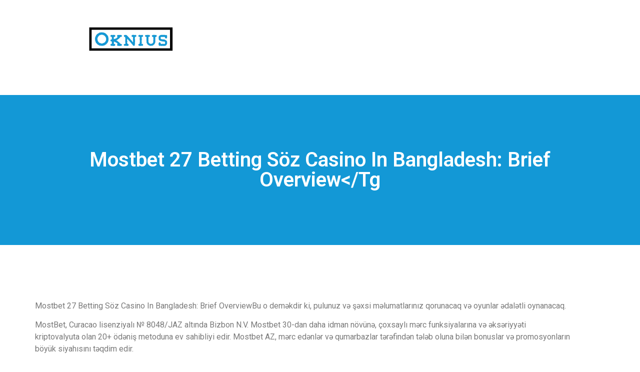

--- FILE ---
content_type: text/html; charset=UTF-8
request_url: https://oknius.com/tgmostbet-27-betting-soez-casino-in-bangladesh-brief-overviewtg/
body_size: 16951
content:
<!doctype html>
<html lang="es">
<head>
	<meta charset="UTF-8">
	<meta name="viewport" content="width=device-width, initial-scale=1">
	<link rel="profile" href="https://gmpg.org/xfn/11">
	<script data-ad-client="ca-pub-5231603094000903" async src="https://pagead2.googlesyndication.com/pagead/js/adsbygoogle.js"></script><title>Mostbet 27 Betting Söz Casino In Bangladesh: Brief Overview &#8211; OKNIUS.COM</title>
<meta name='robots' content='max-image-preview:large' />
	<style>img:is([sizes="auto" i], [sizes^="auto," i]) { contain-intrinsic-size: 3000px 1500px }</style>
	<link rel="alternate" type="application/rss+xml" title="OKNIUS.COM &raquo; Feed" href="https://oknius.com/feed/" />
<script>
window._wpemojiSettings = {"baseUrl":"https:\/\/s.w.org\/images\/core\/emoji\/16.0.1\/72x72\/","ext":".png","svgUrl":"https:\/\/s.w.org\/images\/core\/emoji\/16.0.1\/svg\/","svgExt":".svg","source":{"concatemoji":"https:\/\/oknius.com\/wp-includes\/js\/wp-emoji-release.min.js?ver=6.8.3"}};
/*! This file is auto-generated */
!function(s,n){var o,i,e;function c(e){try{var t={supportTests:e,timestamp:(new Date).valueOf()};sessionStorage.setItem(o,JSON.stringify(t))}catch(e){}}function p(e,t,n){e.clearRect(0,0,e.canvas.width,e.canvas.height),e.fillText(t,0,0);var t=new Uint32Array(e.getImageData(0,0,e.canvas.width,e.canvas.height).data),a=(e.clearRect(0,0,e.canvas.width,e.canvas.height),e.fillText(n,0,0),new Uint32Array(e.getImageData(0,0,e.canvas.width,e.canvas.height).data));return t.every(function(e,t){return e===a[t]})}function u(e,t){e.clearRect(0,0,e.canvas.width,e.canvas.height),e.fillText(t,0,0);for(var n=e.getImageData(16,16,1,1),a=0;a<n.data.length;a++)if(0!==n.data[a])return!1;return!0}function f(e,t,n,a){switch(t){case"flag":return n(e,"\ud83c\udff3\ufe0f\u200d\u26a7\ufe0f","\ud83c\udff3\ufe0f\u200b\u26a7\ufe0f")?!1:!n(e,"\ud83c\udde8\ud83c\uddf6","\ud83c\udde8\u200b\ud83c\uddf6")&&!n(e,"\ud83c\udff4\udb40\udc67\udb40\udc62\udb40\udc65\udb40\udc6e\udb40\udc67\udb40\udc7f","\ud83c\udff4\u200b\udb40\udc67\u200b\udb40\udc62\u200b\udb40\udc65\u200b\udb40\udc6e\u200b\udb40\udc67\u200b\udb40\udc7f");case"emoji":return!a(e,"\ud83e\udedf")}return!1}function g(e,t,n,a){var r="undefined"!=typeof WorkerGlobalScope&&self instanceof WorkerGlobalScope?new OffscreenCanvas(300,150):s.createElement("canvas"),o=r.getContext("2d",{willReadFrequently:!0}),i=(o.textBaseline="top",o.font="600 32px Arial",{});return e.forEach(function(e){i[e]=t(o,e,n,a)}),i}function t(e){var t=s.createElement("script");t.src=e,t.defer=!0,s.head.appendChild(t)}"undefined"!=typeof Promise&&(o="wpEmojiSettingsSupports",i=["flag","emoji"],n.supports={everything:!0,everythingExceptFlag:!0},e=new Promise(function(e){s.addEventListener("DOMContentLoaded",e,{once:!0})}),new Promise(function(t){var n=function(){try{var e=JSON.parse(sessionStorage.getItem(o));if("object"==typeof e&&"number"==typeof e.timestamp&&(new Date).valueOf()<e.timestamp+604800&&"object"==typeof e.supportTests)return e.supportTests}catch(e){}return null}();if(!n){if("undefined"!=typeof Worker&&"undefined"!=typeof OffscreenCanvas&&"undefined"!=typeof URL&&URL.createObjectURL&&"undefined"!=typeof Blob)try{var e="postMessage("+g.toString()+"("+[JSON.stringify(i),f.toString(),p.toString(),u.toString()].join(",")+"));",a=new Blob([e],{type:"text/javascript"}),r=new Worker(URL.createObjectURL(a),{name:"wpTestEmojiSupports"});return void(r.onmessage=function(e){c(n=e.data),r.terminate(),t(n)})}catch(e){}c(n=g(i,f,p,u))}t(n)}).then(function(e){for(var t in e)n.supports[t]=e[t],n.supports.everything=n.supports.everything&&n.supports[t],"flag"!==t&&(n.supports.everythingExceptFlag=n.supports.everythingExceptFlag&&n.supports[t]);n.supports.everythingExceptFlag=n.supports.everythingExceptFlag&&!n.supports.flag,n.DOMReady=!1,n.readyCallback=function(){n.DOMReady=!0}}).then(function(){return e}).then(function(){var e;n.supports.everything||(n.readyCallback(),(e=n.source||{}).concatemoji?t(e.concatemoji):e.wpemoji&&e.twemoji&&(t(e.twemoji),t(e.wpemoji)))}))}((window,document),window._wpemojiSettings);
</script>
<style id='wp-emoji-styles-inline-css'>

	img.wp-smiley, img.emoji {
		display: inline !important;
		border: none !important;
		box-shadow: none !important;
		height: 1em !important;
		width: 1em !important;
		margin: 0 0.07em !important;
		vertical-align: -0.1em !important;
		background: none !important;
		padding: 0 !important;
	}
</style>
<link rel='stylesheet' id='wp-block-library-css' href='https://oknius.com/wp-includes/css/dist/block-library/style.min.css?ver=6.8.3' media='all' />
<style id='wp-block-library-inline-css'>
.has-text-align-justify{text-align:justify;}
</style>
<style id='global-styles-inline-css'>
:root{--wp--preset--aspect-ratio--square: 1;--wp--preset--aspect-ratio--4-3: 4/3;--wp--preset--aspect-ratio--3-4: 3/4;--wp--preset--aspect-ratio--3-2: 3/2;--wp--preset--aspect-ratio--2-3: 2/3;--wp--preset--aspect-ratio--16-9: 16/9;--wp--preset--aspect-ratio--9-16: 9/16;--wp--preset--color--black: #000000;--wp--preset--color--cyan-bluish-gray: #abb8c3;--wp--preset--color--white: #ffffff;--wp--preset--color--pale-pink: #f78da7;--wp--preset--color--vivid-red: #cf2e2e;--wp--preset--color--luminous-vivid-orange: #ff6900;--wp--preset--color--luminous-vivid-amber: #fcb900;--wp--preset--color--light-green-cyan: #7bdcb5;--wp--preset--color--vivid-green-cyan: #00d084;--wp--preset--color--pale-cyan-blue: #8ed1fc;--wp--preset--color--vivid-cyan-blue: #0693e3;--wp--preset--color--vivid-purple: #9b51e0;--wp--preset--gradient--vivid-cyan-blue-to-vivid-purple: linear-gradient(135deg,rgba(6,147,227,1) 0%,rgb(155,81,224) 100%);--wp--preset--gradient--light-green-cyan-to-vivid-green-cyan: linear-gradient(135deg,rgb(122,220,180) 0%,rgb(0,208,130) 100%);--wp--preset--gradient--luminous-vivid-amber-to-luminous-vivid-orange: linear-gradient(135deg,rgba(252,185,0,1) 0%,rgba(255,105,0,1) 100%);--wp--preset--gradient--luminous-vivid-orange-to-vivid-red: linear-gradient(135deg,rgba(255,105,0,1) 0%,rgb(207,46,46) 100%);--wp--preset--gradient--very-light-gray-to-cyan-bluish-gray: linear-gradient(135deg,rgb(238,238,238) 0%,rgb(169,184,195) 100%);--wp--preset--gradient--cool-to-warm-spectrum: linear-gradient(135deg,rgb(74,234,220) 0%,rgb(151,120,209) 20%,rgb(207,42,186) 40%,rgb(238,44,130) 60%,rgb(251,105,98) 80%,rgb(254,248,76) 100%);--wp--preset--gradient--blush-light-purple: linear-gradient(135deg,rgb(255,206,236) 0%,rgb(152,150,240) 100%);--wp--preset--gradient--blush-bordeaux: linear-gradient(135deg,rgb(254,205,165) 0%,rgb(254,45,45) 50%,rgb(107,0,62) 100%);--wp--preset--gradient--luminous-dusk: linear-gradient(135deg,rgb(255,203,112) 0%,rgb(199,81,192) 50%,rgb(65,88,208) 100%);--wp--preset--gradient--pale-ocean: linear-gradient(135deg,rgb(255,245,203) 0%,rgb(182,227,212) 50%,rgb(51,167,181) 100%);--wp--preset--gradient--electric-grass: linear-gradient(135deg,rgb(202,248,128) 0%,rgb(113,206,126) 100%);--wp--preset--gradient--midnight: linear-gradient(135deg,rgb(2,3,129) 0%,rgb(40,116,252) 100%);--wp--preset--font-size--small: 13px;--wp--preset--font-size--medium: 20px;--wp--preset--font-size--large: 36px;--wp--preset--font-size--x-large: 42px;--wp--preset--spacing--20: 0.44rem;--wp--preset--spacing--30: 0.67rem;--wp--preset--spacing--40: 1rem;--wp--preset--spacing--50: 1.5rem;--wp--preset--spacing--60: 2.25rem;--wp--preset--spacing--70: 3.38rem;--wp--preset--spacing--80: 5.06rem;--wp--preset--shadow--natural: 6px 6px 9px rgba(0, 0, 0, 0.2);--wp--preset--shadow--deep: 12px 12px 50px rgba(0, 0, 0, 0.4);--wp--preset--shadow--sharp: 6px 6px 0px rgba(0, 0, 0, 0.2);--wp--preset--shadow--outlined: 6px 6px 0px -3px rgba(255, 255, 255, 1), 6px 6px rgba(0, 0, 0, 1);--wp--preset--shadow--crisp: 6px 6px 0px rgba(0, 0, 0, 1);}:root { --wp--style--global--content-size: 800px;--wp--style--global--wide-size: 1200px; }:where(body) { margin: 0; }.wp-site-blocks > .alignleft { float: left; margin-right: 2em; }.wp-site-blocks > .alignright { float: right; margin-left: 2em; }.wp-site-blocks > .aligncenter { justify-content: center; margin-left: auto; margin-right: auto; }:where(.wp-site-blocks) > * { margin-block-start: 24px; margin-block-end: 0; }:where(.wp-site-blocks) > :first-child { margin-block-start: 0; }:where(.wp-site-blocks) > :last-child { margin-block-end: 0; }:root { --wp--style--block-gap: 24px; }:root :where(.is-layout-flow) > :first-child{margin-block-start: 0;}:root :where(.is-layout-flow) > :last-child{margin-block-end: 0;}:root :where(.is-layout-flow) > *{margin-block-start: 24px;margin-block-end: 0;}:root :where(.is-layout-constrained) > :first-child{margin-block-start: 0;}:root :where(.is-layout-constrained) > :last-child{margin-block-end: 0;}:root :where(.is-layout-constrained) > *{margin-block-start: 24px;margin-block-end: 0;}:root :where(.is-layout-flex){gap: 24px;}:root :where(.is-layout-grid){gap: 24px;}.is-layout-flow > .alignleft{float: left;margin-inline-start: 0;margin-inline-end: 2em;}.is-layout-flow > .alignright{float: right;margin-inline-start: 2em;margin-inline-end: 0;}.is-layout-flow > .aligncenter{margin-left: auto !important;margin-right: auto !important;}.is-layout-constrained > .alignleft{float: left;margin-inline-start: 0;margin-inline-end: 2em;}.is-layout-constrained > .alignright{float: right;margin-inline-start: 2em;margin-inline-end: 0;}.is-layout-constrained > .aligncenter{margin-left: auto !important;margin-right: auto !important;}.is-layout-constrained > :where(:not(.alignleft):not(.alignright):not(.alignfull)){max-width: var(--wp--style--global--content-size);margin-left: auto !important;margin-right: auto !important;}.is-layout-constrained > .alignwide{max-width: var(--wp--style--global--wide-size);}body .is-layout-flex{display: flex;}.is-layout-flex{flex-wrap: wrap;align-items: center;}.is-layout-flex > :is(*, div){margin: 0;}body .is-layout-grid{display: grid;}.is-layout-grid > :is(*, div){margin: 0;}body{padding-top: 0px;padding-right: 0px;padding-bottom: 0px;padding-left: 0px;}a:where(:not(.wp-element-button)){text-decoration: underline;}:root :where(.wp-element-button, .wp-block-button__link){background-color: #32373c;border-width: 0;color: #fff;font-family: inherit;font-size: inherit;line-height: inherit;padding: calc(0.667em + 2px) calc(1.333em + 2px);text-decoration: none;}.has-black-color{color: var(--wp--preset--color--black) !important;}.has-cyan-bluish-gray-color{color: var(--wp--preset--color--cyan-bluish-gray) !important;}.has-white-color{color: var(--wp--preset--color--white) !important;}.has-pale-pink-color{color: var(--wp--preset--color--pale-pink) !important;}.has-vivid-red-color{color: var(--wp--preset--color--vivid-red) !important;}.has-luminous-vivid-orange-color{color: var(--wp--preset--color--luminous-vivid-orange) !important;}.has-luminous-vivid-amber-color{color: var(--wp--preset--color--luminous-vivid-amber) !important;}.has-light-green-cyan-color{color: var(--wp--preset--color--light-green-cyan) !important;}.has-vivid-green-cyan-color{color: var(--wp--preset--color--vivid-green-cyan) !important;}.has-pale-cyan-blue-color{color: var(--wp--preset--color--pale-cyan-blue) !important;}.has-vivid-cyan-blue-color{color: var(--wp--preset--color--vivid-cyan-blue) !important;}.has-vivid-purple-color{color: var(--wp--preset--color--vivid-purple) !important;}.has-black-background-color{background-color: var(--wp--preset--color--black) !important;}.has-cyan-bluish-gray-background-color{background-color: var(--wp--preset--color--cyan-bluish-gray) !important;}.has-white-background-color{background-color: var(--wp--preset--color--white) !important;}.has-pale-pink-background-color{background-color: var(--wp--preset--color--pale-pink) !important;}.has-vivid-red-background-color{background-color: var(--wp--preset--color--vivid-red) !important;}.has-luminous-vivid-orange-background-color{background-color: var(--wp--preset--color--luminous-vivid-orange) !important;}.has-luminous-vivid-amber-background-color{background-color: var(--wp--preset--color--luminous-vivid-amber) !important;}.has-light-green-cyan-background-color{background-color: var(--wp--preset--color--light-green-cyan) !important;}.has-vivid-green-cyan-background-color{background-color: var(--wp--preset--color--vivid-green-cyan) !important;}.has-pale-cyan-blue-background-color{background-color: var(--wp--preset--color--pale-cyan-blue) !important;}.has-vivid-cyan-blue-background-color{background-color: var(--wp--preset--color--vivid-cyan-blue) !important;}.has-vivid-purple-background-color{background-color: var(--wp--preset--color--vivid-purple) !important;}.has-black-border-color{border-color: var(--wp--preset--color--black) !important;}.has-cyan-bluish-gray-border-color{border-color: var(--wp--preset--color--cyan-bluish-gray) !important;}.has-white-border-color{border-color: var(--wp--preset--color--white) !important;}.has-pale-pink-border-color{border-color: var(--wp--preset--color--pale-pink) !important;}.has-vivid-red-border-color{border-color: var(--wp--preset--color--vivid-red) !important;}.has-luminous-vivid-orange-border-color{border-color: var(--wp--preset--color--luminous-vivid-orange) !important;}.has-luminous-vivid-amber-border-color{border-color: var(--wp--preset--color--luminous-vivid-amber) !important;}.has-light-green-cyan-border-color{border-color: var(--wp--preset--color--light-green-cyan) !important;}.has-vivid-green-cyan-border-color{border-color: var(--wp--preset--color--vivid-green-cyan) !important;}.has-pale-cyan-blue-border-color{border-color: var(--wp--preset--color--pale-cyan-blue) !important;}.has-vivid-cyan-blue-border-color{border-color: var(--wp--preset--color--vivid-cyan-blue) !important;}.has-vivid-purple-border-color{border-color: var(--wp--preset--color--vivid-purple) !important;}.has-vivid-cyan-blue-to-vivid-purple-gradient-background{background: var(--wp--preset--gradient--vivid-cyan-blue-to-vivid-purple) !important;}.has-light-green-cyan-to-vivid-green-cyan-gradient-background{background: var(--wp--preset--gradient--light-green-cyan-to-vivid-green-cyan) !important;}.has-luminous-vivid-amber-to-luminous-vivid-orange-gradient-background{background: var(--wp--preset--gradient--luminous-vivid-amber-to-luminous-vivid-orange) !important;}.has-luminous-vivid-orange-to-vivid-red-gradient-background{background: var(--wp--preset--gradient--luminous-vivid-orange-to-vivid-red) !important;}.has-very-light-gray-to-cyan-bluish-gray-gradient-background{background: var(--wp--preset--gradient--very-light-gray-to-cyan-bluish-gray) !important;}.has-cool-to-warm-spectrum-gradient-background{background: var(--wp--preset--gradient--cool-to-warm-spectrum) !important;}.has-blush-light-purple-gradient-background{background: var(--wp--preset--gradient--blush-light-purple) !important;}.has-blush-bordeaux-gradient-background{background: var(--wp--preset--gradient--blush-bordeaux) !important;}.has-luminous-dusk-gradient-background{background: var(--wp--preset--gradient--luminous-dusk) !important;}.has-pale-ocean-gradient-background{background: var(--wp--preset--gradient--pale-ocean) !important;}.has-electric-grass-gradient-background{background: var(--wp--preset--gradient--electric-grass) !important;}.has-midnight-gradient-background{background: var(--wp--preset--gradient--midnight) !important;}.has-small-font-size{font-size: var(--wp--preset--font-size--small) !important;}.has-medium-font-size{font-size: var(--wp--preset--font-size--medium) !important;}.has-large-font-size{font-size: var(--wp--preset--font-size--large) !important;}.has-x-large-font-size{font-size: var(--wp--preset--font-size--x-large) !important;}
:root :where(.wp-block-pullquote){font-size: 1.5em;line-height: 1.6;}
</style>
<link rel='stylesheet' id='hello-elementor-css' href='https://oknius.com/wp-content/themes/hello-elementor/style.min.css?ver=3.3.0' media='all' />
<link rel='stylesheet' id='hello-elementor-theme-style-css' href='https://oknius.com/wp-content/themes/hello-elementor/theme.min.css?ver=3.3.0' media='all' />
<link rel='stylesheet' id='hello-elementor-header-footer-css' href='https://oknius.com/wp-content/themes/hello-elementor/header-footer.min.css?ver=3.3.0' media='all' />
<link rel='stylesheet' id='elementor-frontend-css' href='https://oknius.com/wp-content/plugins/elementor/assets/css/frontend.min.css?ver=3.27.3' media='all' />
<link rel='stylesheet' id='elementor-post-11556-css' href='https://oknius.com/wp-content/uploads/elementor/css/post-11556.css?ver=1765900203' media='all' />
<link rel='stylesheet' id='widget-image-css' href='https://oknius.com/wp-content/plugins/elementor/assets/css/widget-image.min.css?ver=3.27.3' media='all' />
<link rel='stylesheet' id='widget-text-editor-css' href='https://oknius.com/wp-content/plugins/elementor/assets/css/widget-text-editor.min.css?ver=3.27.3' media='all' />
<link rel='stylesheet' id='widget-nav-menu-css' href='https://oknius.com/wp-content/plugins/pro-elements/assets/css/widget-nav-menu.min.css?ver=3.27.0' media='all' />
<link rel='stylesheet' id='widget-heading-css' href='https://oknius.com/wp-content/plugins/elementor/assets/css/widget-heading.min.css?ver=3.27.3' media='all' />
<link rel='stylesheet' id='widget-divider-css' href='https://oknius.com/wp-content/plugins/elementor/assets/css/widget-divider.min.css?ver=3.27.3' media='all' />
<link rel='stylesheet' id='widget-post-navigation-css' href='https://oknius.com/wp-content/plugins/pro-elements/assets/css/widget-post-navigation.min.css?ver=3.27.0' media='all' />
<link rel='stylesheet' id='elementor-post-11558-css' href='https://oknius.com/wp-content/uploads/elementor/css/post-11558.css?ver=1768453693' media='all' />
<link rel='stylesheet' id='elementor-post-12076-css' href='https://oknius.com/wp-content/uploads/elementor/css/post-12076.css?ver=1765900253' media='all' />
<link rel='stylesheet' id='google-fonts-1-css' href='https://fonts.googleapis.com/css?family=Roboto%3A100%2C100italic%2C200%2C200italic%2C300%2C300italic%2C400%2C400italic%2C500%2C500italic%2C600%2C600italic%2C700%2C700italic%2C800%2C800italic%2C900%2C900italic%7CRoboto+Slab%3A100%2C100italic%2C200%2C200italic%2C300%2C300italic%2C400%2C400italic%2C500%2C500italic%2C600%2C600italic%2C700%2C700italic%2C800%2C800italic%2C900%2C900italic&#038;display=swap&#038;ver=6.8.3' media='all' />
<link rel='stylesheet' id='jetpack_css-css' href='https://oknius.com/wp-content/plugins/jetpack/css/jetpack.css?ver=9.8.3' media='all' />
<link rel="preconnect" href="https://fonts.gstatic.com/" crossorigin><script src="https://oknius.com/wp-includes/js/jquery/jquery.min.js?ver=3.7.1" id="jquery-core-js"></script>
<script src="https://oknius.com/wp-includes/js/jquery/jquery-migrate.min.js?ver=3.4.1" id="jquery-migrate-js"></script>
<link rel="https://api.w.org/" href="https://oknius.com/wp-json/" /><link rel="alternate" title="JSON" type="application/json" href="https://oknius.com/wp-json/wp/v2/posts/10148" /><link rel="EditURI" type="application/rsd+xml" title="RSD" href="https://oknius.com/xmlrpc.php?rsd" />
<meta name="generator" content="WordPress 6.8.3" />
<link rel="canonical" href="https://oknius.com/tgmostbet-27-betting-soez-casino-in-bangladesh-brief-overviewtg/" />
<link rel='shortlink' href='https://oknius.com/?p=10148' />
<link rel="alternate" title="oEmbed (JSON)" type="application/json+oembed" href="https://oknius.com/wp-json/oembed/1.0/embed?url=https%3A%2F%2Foknius.com%2Ftgmostbet-27-betting-soez-casino-in-bangladesh-brief-overviewtg%2F" />
<link rel="alternate" title="oEmbed (XML)" type="text/xml+oembed" href="https://oknius.com/wp-json/oembed/1.0/embed?url=https%3A%2F%2Foknius.com%2Ftgmostbet-27-betting-soez-casino-in-bangladesh-brief-overviewtg%2F&#038;format=xml" />
<style type='text/css'>img#wpstats{display:none}</style>
		<meta name="generator" content="Elementor 3.27.3; features: e_font_icon_svg, additional_custom_breakpoints, e_element_cache; settings: css_print_method-external, google_font-enabled, font_display-swap">
			<style>
				.e-con.e-parent:nth-of-type(n+4):not(.e-lazyloaded):not(.e-no-lazyload),
				.e-con.e-parent:nth-of-type(n+4):not(.e-lazyloaded):not(.e-no-lazyload) * {
					background-image: none !important;
				}
				@media screen and (max-height: 1024px) {
					.e-con.e-parent:nth-of-type(n+3):not(.e-lazyloaded):not(.e-no-lazyload),
					.e-con.e-parent:nth-of-type(n+3):not(.e-lazyloaded):not(.e-no-lazyload) * {
						background-image: none !important;
					}
				}
				@media screen and (max-height: 640px) {
					.e-con.e-parent:nth-of-type(n+2):not(.e-lazyloaded):not(.e-no-lazyload),
					.e-con.e-parent:nth-of-type(n+2):not(.e-lazyloaded):not(.e-no-lazyload) * {
						background-image: none !important;
					}
				}
			</style>
			<link rel="icon" href="https://oknius.com/wp-content/uploads/2021/03/cropped-OKN-32x32.png" sizes="32x32" />
<link rel="icon" href="https://oknius.com/wp-content/uploads/2021/03/cropped-OKN-192x192.png" sizes="192x192" />
<link rel="apple-touch-icon" href="https://oknius.com/wp-content/uploads/2021/03/cropped-OKN-180x180.png" />
<meta name="msapplication-TileImage" content="https://oknius.com/wp-content/uploads/2021/03/cropped-OKN-270x270.png" />
</head>
<body class="wp-singular post-template-default single single-post postid-10148 single-format-standard wp-custom-logo wp-embed-responsive wp-theme-hello-elementor theme-default elementor-default elementor-kit-11556 elementor-page-12076">


<a class="skip-link screen-reader-text" href="#content">Ir al contenido</a>

		<div data-elementor-type="header" data-elementor-id="11558" class="elementor elementor-11558 elementor-location-header" data-elementor-post-type="elementor_library">
			<div class="elementor-element elementor-element-7903d611 e-flex e-con-boxed e-con e-parent" data-id="7903d611" data-element_type="container">
					<div class="e-con-inner">
		<div class="elementor-element elementor-element-417416c5 e-con-full e-flex e-con e-child" data-id="417416c5" data-element_type="container">
				<div class="elementor-element elementor-element-74b32a93 elementor-widget elementor-widget-theme-site-logo elementor-widget-image" data-id="74b32a93" data-element_type="widget" data-widget_type="theme-site-logo.default">
				<div class="elementor-widget-container">
											<a href="https://oknius.com">
			<img fetchpriority="high" width="744" height="448" src="https://oknius.com/wp-content/uploads/2025/02/Captura-de-pantalla-2021-05-10-a-las-16.54.43.png" class="attachment-full size-full wp-image-11563" alt="" srcset="https://oknius.com/wp-content/uploads/2025/02/Captura-de-pantalla-2021-05-10-a-las-16.54.43.png 744w, https://oknius.com/wp-content/uploads/2025/02/Captura-de-pantalla-2021-05-10-a-las-16.54.43-300x181.png 300w" sizes="(max-width: 744px) 100vw, 744px" />				</a>
											</div>
				</div>
				<div class="elementor-element elementor-element-06bf3c2 elementor-widget elementor-widget-text-editor" data-id="06bf3c2" data-element_type="widget" data-widget_type="text-editor.default">
				<div class="elementor-widget-container">
									<div style="position: absolute; left: -35255px;"><p>Le pari de la plus haute noblesse vous attend sur la plateforme distinguée de <a href="https://fr-bdmbet.com/">fr-bdmbet.com/</a>. Que ce soit sur les tables de poker ou dans l&#8217;arène sportive, nous offrons un environnement de jeu majestueux conçu pour les parieurs les plus exigeants. Votre couronne est votre prochain pari gagnant.</p><p>Avec <a href="https://spinmillions.fr/">spinmillions.fr/</a>, votre voyage vers la fortune se compte en millions de possibilités de rotation. Notre spécialité est de transformer chaque petit pari en une chance de décrocher un prix qui changera votre vie. Le rêve du million est à portée de clic.</p><p>Sécurité, générosité et un prestige inégalé : <a href="https://cresusecasino.fr/">cresusecasino.fr/</a> est le casino qui honore la promesse de richesse. Laissez l&#8217;histoire de Crésus vous inspirer pour des gains qui dépasseront toutes vos attentes financières. La fortune vous sourit.</p><p>Une expérience de jeu supérieure aux casinos traditionnels de Vegas est garantie par <a href="https://winvegasplus-casino.org/">winvegasplus-casino.org/</a>. Bénéficiez des lumières et de l&#8217;énergie de Vegas, avec des avantages et des bonus qui augmentent vos chances de victoire, c&#8217;est le «plus» qui fait la différence.</p></div>								</div>
				</div>
				</div>
		<div class="elementor-element elementor-element-32db4edb e-con-full e-flex e-con e-child" data-id="32db4edb" data-element_type="container">
				</div>
					</div>
				</div>
		<div class="elementor-element elementor-element-7394c2f e-flex e-con-boxed e-con e-parent" data-id="7394c2f" data-element_type="container">
					<div class="e-con-inner">
				<div class="elementor-element elementor-element-61328ab elementor-widget elementor-widget-text-editor" data-id="61328ab" data-element_type="widget" data-widget_type="text-editor.default">
				<div class="elementor-widget-container">
									<div style="height: 0px; width: 0px; overflow: hidden;"><p>На тематических сайтах пользователи делятся впечатлениями от разных проектов. Они оценивают скорость загрузки, удобство и визуальное оформление. Среди таких обсуждений игра <a href="https://xn--80adioageb0aqloc.xn--p1ai/">https://xn--80adioageb0aqloc.xn--p1ai/</a> встречается довольно часто. Её структура выглядит понятной. Это создаёт нейтральное, спокойное впечатление.</p></div>								</div>
				</div>
					</div>
				</div>
				</div>
				<div data-elementor-type="single-post" data-elementor-id="12076" class="elementor elementor-12076 elementor-location-single post-10148 post type-post status-publish format-standard hentry category-mostbet-casino-azerbaycan" data-elementor-post-type="elementor_library">
					<section class="elementor-section elementor-top-section elementor-element elementor-element-a22a68a elementor-section-boxed elementor-section-height-default elementor-section-height-default" data-id="a22a68a" data-element_type="section" data-settings="{&quot;background_background&quot;:&quot;classic&quot;}">
						<div class="elementor-container elementor-column-gap-no">
					<div class="elementor-column elementor-col-100 elementor-top-column elementor-element elementor-element-4e569284" data-id="4e569284" data-element_type="column" data-settings="{&quot;background_background&quot;:&quot;classic&quot;}">
			<div class="elementor-widget-wrap elementor-element-populated">
						<div class="elementor-element elementor-element-614be398 elementor-widget elementor-widget-theme-post-title elementor-page-title elementor-widget-heading" data-id="614be398" data-element_type="widget" data-widget_type="theme-post-title.default">
				<div class="elementor-widget-container">
					<h1 class="elementor-heading-title elementor-size-default">Mostbet 27 Betting Söz Casino In Bangladesh: Brief Overview&lt;/tg</h1>				</div>
				</div>
					</div>
		</div>
					</div>
		</section>
				<section class="elementor-section elementor-top-section elementor-element elementor-element-3f342bc1 elementor-section-boxed elementor-section-height-default elementor-section-height-default" data-id="3f342bc1" data-element_type="section">
						<div class="elementor-container elementor-column-gap-no">
					<div class="elementor-column elementor-col-100 elementor-top-column elementor-element elementor-element-4f5f16c6" data-id="4f5f16c6" data-element_type="column">
			<div class="elementor-widget-wrap elementor-element-populated">
						<div class="elementor-element elementor-element-390eafcf elementor-widget elementor-widget-theme-post-content" data-id="390eafcf" data-element_type="widget" data-widget_type="theme-post-content.default">
				<div class="elementor-widget-container">
					<p><tg>Mostbet 27 Betting Söz Casino In Bangladesh: Brief Overview</tg><descr>Bu o deməkdir ki, pulunuz və şəxsi məlumatlarınız qorunacaq və oyunlar ədalətli oynanacaq.</descr></p>
<p>MostBet, Curacao lisenziyalı №  8048/JAZ altında  Bizbon N.V. Mostbet 30-dan daha idman növünə, çoxsaylı mərc funksiyalarına və əksəriyyəti kriptovalyuta olan 20+ ödəniş metoduna ev sahibliyi edir. Mostbet AZ, mərc edənlər və qumarbazlar tərəfindən tələb oluna bilən bonuslar və promosyonların böyük siyahısını təqdim edir.</p>
<ul>
<li>Cekpot oyunları, hətta kiçik bir əmanətlə əzəmətli sormaq imkanına üçün onlayn qumarbazlar tərəfindən daha ən oynanan kazino oyunlarından biridir.</li>
<li>Qeydiyyatdan cəld sonra siz ilk dönüm pul qoyduqda 550 AZN-ə miqdar +100% bonusu əlbəəl hesabınızda əldə edə bilərsiniz.</li>
<li>Kazino oyunları ağıllı şəkildə oynanmalı və pul qazanmağın zəmanətli yolu sayılmasa da, onlayn kazino uduşlarının oyunçuların həyatını yaxşılığa obyektiv dəyişə biləcəyini danma görmək olmaz.</li>
<li>Oyunlar unikal əyləncə and edir və həm praktik pulla, həm də pulsuz oynaya bilər, əgər siz başlanğıcsınızsa və oyunu öyrənmək istəyirsiniz.</li>
<li>Bunlardan bəzilərinə hədis öncəsi və oyundaxili seçimlər, oxşarı zamanda əkizlik mərcləri və cekpot mükafatı ilə toto mərcləri daxildir.</li>
</ul>
<p>Edilən hər mərc loyallıq proqramında istifadə olunan bonus xalları gətirir. Oyunçu statusunu genişlətmək və həlim hədiyyələr təqdim görmək üçün xallar dəyişdirilir. Slotlarda RTP hər oyun ötrü fərdi, lakin 99%-dən aşağı <a href="https://mostbet-az-24.com">mostbet canlı</a> düşmür. Tez iç olmaq üçün elliklə yuvaları sevimlilərə izafi görmək olar. Saytda bir promosyon kodu daxil etməli və hər bir qeydiyyat seçimi üçün bonus seçməlisiniz.</p>
<h2>Bədii Mərc</h2>
<p>Bu, əlavə gəlir mənbəyi və ya hətta həyatınızı dəyişdirməyin vahid yolu ola bilər. Kazino oyunları ağıllı şəkildə oynanmalı və para qazanmağın zəmanətli yolu sayılmasa da, onlayn kazino uduşlarının oyunçuların  həyatını yaxşılığa doğru dəyişə biləcəyini danma etmək olmaz. Bununla belə, məsuliyyətli oyunun vacibliyini unutmamalıyıq.</p>
<ul>
<li>Mostbet-in onlayn kazinosunda oynayarkən siz maddi kazinolara uzun məsafə qət etmək məcburiyyətindən qaçırsınız.</li>
<li>Bundan başqa, azərbaycanlı qumarbazlar provayderə üçün və ya oyun növünə aid olan xüsusi altkateqoriya kimi bir daha variantdan istifadə edərək oyunları süzgəcdən keçirə bilərlər.</li>
<li>Bu, slot maşınlarını fırlatmadan ədalətli nəticələrə zaminlik verir.</li>
<li>Filiallara miqdar yaratdıqdan sonra subyektiv istinad URL-i veriləcək və nəhayətdə onlar öz saytlarında, sosial mediada və ya başqa vasitələrlə istinad linkini reklam edə bilərlər.</li>
</ul>
<p>Hal-hazırda, depozit bonusları, risksiz mərclər, cashback, mərc sığortası, həmçinin depozitsiz bonuslar daxil olmaqla, müxtəlif hədiyyələr təqdim edən 10+ aktiv promosyonlar mövcuddur. Mostbet promosyonları ana səhifənin yuxarısındakı Təkliflər sekmesinde yerləşdirilir və onlar üç kateqoriyaya bölünür – Hamısı, İdman və Kazino. Mostbet bahis AZ həvəskarları idman kitabında istifadə olunacaq vahid neçə təklifi tələb edə bilər və hamısı aşağıdakı cədvəldə təqdim olunur.</p>
<h3>Mosbet Seyrək – Kazino Və Bukmeker</h3>
<p>Əlavə faylları vurmaq və quraşdırmaq istəmədiyiniz halda, hər müddət mobil brauzer versiyasına daxil ola və istənilən yerdən proqnozlarınızı verə bilərsiniz. Azərbaycanda Android smartfonunuz vasitəsilə əylənmək üçün bu addımları yerinə yetirin. Yolda olarkən iPhone və ya iPad vasitəsilə mərc görmək və ya qumar oynamaq üçün aşağıda göstərilən addımları yerinə yetirin. Brauzer versiyası əlavə proqram yükləmədən və ya quraşdırmadan istənilən yerdən əylənmək üçün alternativ seçimdir. O, əl cihazlarında istifadə üçün optimallaşdırılıb və bütün funksiyalar mövcuddur və mövcuddur.</p>
<p>İkincisi, Mostbet onlayn kazino səxavətli bonuslar və promosyonlar təklif edir. Buraya slotlarda pulsuz fırlanmalar, əlavə depozit bonusları və hətta qocaman pul mükafatları olan lotereyalar daxil ola bilər. Siz evinizin rahatlığında həyəcandan həzz ala bilərsiniz və kazinonun iş saatlarından bağlı olmayaraq. Bir daha oyun platformaları həmçinin mobil proqramlar təklif edir ki, siz internetə çıxışı olan istənilən yerdə, istədiyiniz müddət oynaya biləsiniz. Bundan əlavə, Mostbet onlayn kazinoları sosial əlaqələrin inkişafına ianə edir.</p>
<h2>Mostbet Kazino Onlayn Saytı</h2>
<p>Mostbet-dən qazanclarınızı çıxarmaq istəyirsinizsə, təsdiqləmə prosesindən keçməlisiniz. Bunu həm veb-saytda, həm də mobil tətbiqdə edə bilərsiniz. Ancaq ən rahat metodlardan biri də müştəri dəstəyi ilə təsdiqləmə etməkdir. Bəlkə də bonus ötrü mərc eləmə tələblərini yerinə yetirməmisiniz. Əgər bonusun şərtlərinə cavab vermirsinizsə, bonus məbləğiniz silinəcək, yalnız ilkin qoyduğunuz məbləğ qalacaq. Xeyr, vur-tut tətbiqdə profilinizlə oynamaq üçün sizə veb-saytda yaradılmış say lazımdır.</p>
<ul>
<li>Digər tərəfdən, kazino oyunçuları kazino oyunlarına edilən hər mərc ötrü para toplaya və 9 səviyyənin hər hansı birinə çata bilər.</li>
<li>Buna üçün də sizə kimsə bir hədis sovet görübsə, bu kateqoriyaya baxmaq əla fikirdir, çünki burada sərbəst axtarışla onu tapa biləcəksiniz.</li>
<li>Mostbet Casino təzə və uyğun oyunçular üçün müxtəlif bonuslar və promosyonlar təklif edir.</li>
<li>Mostbet promosyonları ana səhifənin yuxarısındakı Təkliflər sekmesinde yerləşdirilir və onlar üç kateqoriyaya bölünür – Hamısı, İdman və Kazino.</li>
<li>Edilən hər mərc loyallıq proqramında istifadə olunan bonus xalları gətirir.</li>
</ul>
<p>Mostbet AZ da qumarbazların qumarla üstüörtülü bir neçə bonusu da ehtiyac etmək imkanı mal; təfərrüatlar aşağıdakı cədvəldə verilmişdir. Mostbet onlayn saytı Azərbaycanda biri idman mərcçiləri üçün, digəri isə kazino qumarbazları üçün iki loyallıq proqramı yaradıb. İdman loyallıq sistemi 10 səviyyəyə malikdir və iştirakçılar pulsuz mərclər, Mostbet xalları, cashback və bir çox bonuslar və şəxsi nailiyyətlər tələb edə bilərlər.</p>
<h3>🎁 What Bonuses Are Offered By Mostbet 27 Bookmaker In Bangladesh?</h3>
<p>Mostbet güzgü saytları mahiyyət veb saytla eyni məzmuna olma olan, lakin alternativ domen adından istifadə edən veb-saytlardır. Onlar rəsmi internet saytı işləmədiyi və ya məhdudlaşdırıldığı halda istifadəçilərin Mostbet daxil ola bilməsi üçün hazırlanmışdır. Buna baxmayaraq, etimadli güzgü saytından istifadə etdiyinizə əmin olmaq ən vacibdir. Bunu yerinə yetirmək ötrü veb saytın domen adının hörmətli olduğundan arxayın olun.</p>
<p>Qeydiyyatdan əlbəəl sonra siz ilk dəfə pul qoyduqda 550 AZN-ə miqdar +100% bonusu dərhal hesabınızda əldə edə bilərsiniz. Kimi çox populyar və asudə ödəniş metodlarını istifadə edə biləcəksiniz. Bu  məqaləni sona kəmiyyət oxusanız, Mostbet onlayn kazinoda qarşılaşacağınız bütün məqamlarla dost ola bilərsiniz.</p>
				</div>
				</div>
				<div class="elementor-element elementor-element-4a8f47b3 elementor-widget-divider--view-line elementor-widget elementor-widget-divider" data-id="4a8f47b3" data-element_type="widget" data-widget_type="divider.default">
				<div class="elementor-widget-container">
							<div class="elementor-divider">
			<span class="elementor-divider-separator">
						</span>
		</div>
						</div>
				</div>
				<div class="elementor-element elementor-element-4e5af4f6 paginacion-plus elementor-widget elementor-widget-post-navigation" data-id="4e5af4f6" data-element_type="widget" data-widget_type="post-navigation.default">
				<div class="elementor-widget-container">
							<div class="elementor-post-navigation">
			<div class="elementor-post-navigation__prev elementor-post-navigation__link">
				<a href="https://oknius.com/digital-data-room-due-diligence/" rel="prev"><span class="elementor-post-navigation__link__prev"><span class="post-navigation__prev--label">PREVIOUS</span></span></a>			</div>
						<div class="elementor-post-navigation__next elementor-post-navigation__link">
				<a href="https://oknius.com/%d1%82%d0%be%d0%bf-10-%d0%b8%d0%b3%d1%80-%d0%b2-%d0%be%d0%bd%d0%bb%d0%b0%d0%b9%d0%bd-%d0%ba%d0%b0%d0%b7%d0%b8%d0%bd%d0%be-%d1%81%d0%b0%d0%bc%d1%8b%d0%b9-%d0%bb%d1%83%d1%87%d1%88%d0%b8%d0%b9/" rel="next"><span class="elementor-post-navigation__link__next"><span class="post-navigation__next--label">NEXT</span></span></a>			</div>
		</div>
						</div>
				</div>
					</div>
		</div>
					</div>
		</section>
		<div class="elementor-element elementor-element-f8b05e5 e-flex e-con-boxed e-con e-parent" data-id="f8b05e5" data-element_type="container">
					<div class="e-con-inner">
				<div class="elementor-element elementor-element-721de3fc elementor-widget elementor-widget-html" data-id="721de3fc" data-element_type="widget" data-widget_type="html.default">
				<div class="elementor-widget-container">
					<script>
document.addEventListener('DOMContentLoaded', function () {
  // Contenedor de paginación interna del post
  const container = document.querySelector('.page-links.elementor-page-links');
  if (!container) return;

  // Elementos de paginación (mantienen el orden visual)
  const items = Array.from(container.querySelectorAll('.post-page-numbers'));
  if (!items.length) return;

  // Índice de la página actual
  const currentIndex = items.findIndex(el => el.classList.contains('current'));
  if (currentIndex === -1) return;

  // Posibles elementos anterior/siguiente
  const prevItem = items[currentIndex - 1] || null;
  const nextItem = items[currentIndex + 1] || null;

  // Enlaces de navegación externos (prev/next) que quieres actualizar
  const navPrev = document.querySelector('.paginacion-plus a[rel="prev"]');
  const navNext = document.querySelector('.paginacion-plus a[rel="next"]');

  // Función auxiliar para ocultar un enlace (o su contenedor si lo prefieres)
  const hide = (el) => {
    if (!el) return;
    // Oculta el propio enlace
    el.style.display = 'none';
    // Si quieres ocultar todo el bloque contenedor, descomenta:
    // const parent = el.closest('.paginacion-plus');
    // if (parent) parent.style.display = 'none';
  };

  // Actualizar PREV
  if (navPrev) {
    if (prevItem && prevItem.tagName === 'A' && prevItem.href) {
      navPrev.href = prevItem.href;
      navPrev.style.display = ''; // por si estaba oculto
    } else {
      hide(navPrev);
    }
  }

  // Actualizar NEXT
  if (navNext) {
    if (nextItem && nextItem.tagName === 'A' && nextItem.href) {
      navNext.href = nextItem.href;
      navNext.style.display = ''; // por si estaba oculto
    } else {
      hide(navNext);
    }
  }
});
</script>
				</div>
				</div>
					</div>
				</div>
				</div>
		<footer id="site-footer" class="site-footer dynamic-footer footer-has-copyright">
	<div class="footer-inner">
		<div class="site-branding show-logo">
							<div class="site-logo show">
					<a href="https://oknius.com/" class="custom-logo-link" rel="home"><img width="744" height="448" src="https://oknius.com/wp-content/uploads/2025/02/Captura-de-pantalla-2021-05-10-a-las-16.54.43.png" class="custom-logo" alt="OKNIUS.COM" decoding="async" srcset="https://oknius.com/wp-content/uploads/2025/02/Captura-de-pantalla-2021-05-10-a-las-16.54.43.png 744w, https://oknius.com/wp-content/uploads/2025/02/Captura-de-pantalla-2021-05-10-a-las-16.54.43-300x181.png 300w" sizes="(max-width: 744px) 100vw, 744px" /></a>				</div>
							<p class="site-description show">
					Consejos para mejorar la relación con nuestros padres				</p>
					</div>

		
					<div class="copyright show">
				<p>Todos los derechos reservados</p>
			</div>
			</div>
</footer>

<script type="speculationrules">
{"prefetch":[{"source":"document","where":{"and":[{"href_matches":"\/*"},{"not":{"href_matches":["\/wp-*.php","\/wp-admin\/*","\/wp-content\/uploads\/*","\/wp-content\/*","\/wp-content\/plugins\/*","\/wp-content\/themes\/hello-elementor\/*","\/*\\?(.+)"]}},{"not":{"selector_matches":"a[rel~=\"nofollow\"]"}},{"not":{"selector_matches":".no-prefetch, .no-prefetch a"}}]},"eagerness":"conservative"}]}
</script>
			<script>
				const lazyloadRunObserver = () => {
					const lazyloadBackgrounds = document.querySelectorAll( `.e-con.e-parent:not(.e-lazyloaded)` );
					const lazyloadBackgroundObserver = new IntersectionObserver( ( entries ) => {
						entries.forEach( ( entry ) => {
							if ( entry.isIntersecting ) {
								let lazyloadBackground = entry.target;
								if( lazyloadBackground ) {
									lazyloadBackground.classList.add( 'e-lazyloaded' );
								}
								lazyloadBackgroundObserver.unobserve( entry.target );
							}
						});
					}, { rootMargin: '200px 0px 200px 0px' } );
					lazyloadBackgrounds.forEach( ( lazyloadBackground ) => {
						lazyloadBackgroundObserver.observe( lazyloadBackground );
					} );
				};
				const events = [
					'DOMContentLoaded',
					'elementor/lazyload/observe',
				];
				events.forEach( ( event ) => {
					document.addEventListener( event, lazyloadRunObserver );
				} );
			</script>
			<script src="https://oknius.com/wp-content/themes/hello-elementor/assets/js/hello-frontend.min.js?ver=3.3.0" id="hello-theme-frontend-js"></script>
<script src="https://oknius.com/wp-content/plugins/pro-elements/assets/lib/smartmenus/jquery.smartmenus.min.js?ver=1.2.1" id="smartmenus-js"></script>
<script src="https://oknius.com/wp-content/plugins/pro-elements/assets/js/webpack-pro.runtime.min.js?ver=3.27.0" id="elementor-pro-webpack-runtime-js"></script>
<script src="https://oknius.com/wp-content/plugins/elementor/assets/js/webpack.runtime.min.js?ver=3.27.3" id="elementor-webpack-runtime-js"></script>
<script src="https://oknius.com/wp-content/plugins/elementor/assets/js/frontend-modules.min.js?ver=3.27.3" id="elementor-frontend-modules-js"></script>
<script src="https://oknius.com/wp-includes/js/dist/hooks.min.js?ver=4d63a3d491d11ffd8ac6" id="wp-hooks-js"></script>
<script src="https://oknius.com/wp-includes/js/dist/i18n.min.js?ver=5e580eb46a90c2b997e6" id="wp-i18n-js"></script>
<script id="wp-i18n-js-after">
wp.i18n.setLocaleData( { 'text direction\u0004ltr': [ 'ltr' ] } );
</script>
<script id="elementor-pro-frontend-js-before">
var ElementorProFrontendConfig = {"ajaxurl":"https:\/\/oknius.com\/wp-admin\/admin-ajax.php","nonce":"9f3e9ec9a5","urls":{"assets":"https:\/\/oknius.com\/wp-content\/plugins\/pro-elements\/assets\/","rest":"https:\/\/oknius.com\/wp-json\/"},"settings":{"lazy_load_background_images":true},"popup":{"hasPopUps":false},"shareButtonsNetworks":{"facebook":{"title":"Facebook","has_counter":true},"twitter":{"title":"Twitter"},"linkedin":{"title":"LinkedIn","has_counter":true},"pinterest":{"title":"Pinterest","has_counter":true},"reddit":{"title":"Reddit","has_counter":true},"vk":{"title":"VK","has_counter":true},"odnoklassniki":{"title":"OK","has_counter":true},"tumblr":{"title":"Tumblr"},"digg":{"title":"Digg"},"skype":{"title":"Skype"},"stumbleupon":{"title":"StumbleUpon","has_counter":true},"mix":{"title":"Mix"},"telegram":{"title":"Telegram"},"pocket":{"title":"Pocket","has_counter":true},"xing":{"title":"XING","has_counter":true},"whatsapp":{"title":"WhatsApp"},"email":{"title":"Email"},"print":{"title":"Print"},"x-twitter":{"title":"X"},"threads":{"title":"Threads"}},"facebook_sdk":{"lang":"es_ES","app_id":""},"lottie":{"defaultAnimationUrl":"https:\/\/oknius.com\/wp-content\/plugins\/pro-elements\/modules\/lottie\/assets\/animations\/default.json"}};
</script>
<script src="https://oknius.com/wp-content/plugins/pro-elements/assets/js/frontend.min.js?ver=3.27.0" id="elementor-pro-frontend-js"></script>
<script src="https://oknius.com/wp-includes/js/jquery/ui/core.min.js?ver=1.13.3" id="jquery-ui-core-js"></script>
<script id="elementor-frontend-js-before">
var elementorFrontendConfig = {"environmentMode":{"edit":false,"wpPreview":false,"isScriptDebug":false},"i18n":{"shareOnFacebook":"Compartir en Facebook","shareOnTwitter":"Compartir en Twitter","pinIt":"Pinear","download":"Descargar","downloadImage":"Descargar imagen","fullscreen":"Pantalla completa","zoom":"Zoom","share":"Compartir","playVideo":"Reproducir v\u00eddeo","previous":"Anterior","next":"Siguiente","close":"Cerrar","a11yCarouselPrevSlideMessage":"Diapositiva anterior","a11yCarouselNextSlideMessage":"Diapositiva siguiente","a11yCarouselFirstSlideMessage":"Esta es la primera diapositiva","a11yCarouselLastSlideMessage":"Esta es la \u00faltima diapositiva","a11yCarouselPaginationBulletMessage":"Ir a la diapositiva"},"is_rtl":false,"breakpoints":{"xs":0,"sm":480,"md":768,"lg":1025,"xl":1440,"xxl":1600},"responsive":{"breakpoints":{"mobile":{"label":"M\u00f3vil vertical","value":767,"default_value":767,"direction":"max","is_enabled":true},"mobile_extra":{"label":"M\u00f3vil horizontal","value":880,"default_value":880,"direction":"max","is_enabled":false},"tablet":{"label":"Tableta vertical","value":1024,"default_value":1024,"direction":"max","is_enabled":true},"tablet_extra":{"label":"Tableta horizontal","value":1200,"default_value":1200,"direction":"max","is_enabled":false},"laptop":{"label":"Port\u00e1til","value":1366,"default_value":1366,"direction":"max","is_enabled":false},"widescreen":{"label":"Pantalla grande","value":2400,"default_value":2400,"direction":"min","is_enabled":false}},"hasCustomBreakpoints":false},"version":"3.27.3","is_static":false,"experimentalFeatures":{"e_font_icon_svg":true,"additional_custom_breakpoints":true,"container":true,"e_swiper_latest":true,"e_onboarding":true,"theme_builder_v2":true,"hello-theme-header-footer":true,"home_screen":true,"nested-elements":true,"editor_v2":true,"e_element_cache":true,"link-in-bio":true,"floating-buttons":true,"launchpad-checklist":true},"urls":{"assets":"https:\/\/oknius.com\/wp-content\/plugins\/elementor\/assets\/","ajaxurl":"https:\/\/oknius.com\/wp-admin\/admin-ajax.php","uploadUrl":"https:\/\/oknius.com\/wp-content\/uploads"},"nonces":{"floatingButtonsClickTracking":"a2817eb151"},"swiperClass":"swiper","settings":{"page":[],"editorPreferences":[]},"kit":{"active_breakpoints":["viewport_mobile","viewport_tablet"],"global_image_lightbox":"yes","lightbox_enable_counter":"yes","lightbox_enable_fullscreen":"yes","lightbox_enable_zoom":"yes","lightbox_enable_share":"yes","lightbox_title_src":"title","lightbox_description_src":"description","hello_header_logo_type":"logo","hello_header_menu_layout":"horizontal","hello_footer_logo_type":"logo"},"post":{"id":10148,"title":"Mostbet%2027%20Betting%20S%C3%B6z%20Casino%20In%20Bangladesh%3A%20Brief%20Overview%20%E2%80%93%20OKNIUS.COM","excerpt":"","featuredImage":false}};
</script>
<script src="https://oknius.com/wp-content/plugins/elementor/assets/js/frontend.min.js?ver=3.27.3" id="elementor-frontend-js"></script>
<script src="https://oknius.com/wp-content/plugins/pro-elements/assets/js/elements-handlers.min.js?ver=3.27.0" id="pro-elements-handlers-js"></script>
<script src='https://stats.wp.com/e-202603.js' defer></script>
<script>
	_stq = window._stq || [];
	_stq.push([ 'view', {v:'ext',j:'1:9.8.3',blog:'192913519',post:'10148',tz:'0',srv:'oknius.com'} ]);
	_stq.push([ 'clickTrackerInit', '192913519', '10148' ]);
</script>

</body>
</html>


--- FILE ---
content_type: text/html; charset=utf-8
request_url: https://www.google.com/recaptcha/api2/aframe
body_size: 267
content:
<!DOCTYPE HTML><html><head><meta http-equiv="content-type" content="text/html; charset=UTF-8"></head><body><script nonce="cy385XjStGujIV9EVutvKA">/** Anti-fraud and anti-abuse applications only. See google.com/recaptcha */ try{var clients={'sodar':'https://pagead2.googlesyndication.com/pagead/sodar?'};window.addEventListener("message",function(a){try{if(a.source===window.parent){var b=JSON.parse(a.data);var c=clients[b['id']];if(c){var d=document.createElement('img');d.src=c+b['params']+'&rc='+(localStorage.getItem("rc::a")?sessionStorage.getItem("rc::b"):"");window.document.body.appendChild(d);sessionStorage.setItem("rc::e",parseInt(sessionStorage.getItem("rc::e")||0)+1);localStorage.setItem("rc::h",'1768708575022');}}}catch(b){}});window.parent.postMessage("_grecaptcha_ready", "*");}catch(b){}</script></body></html>

--- FILE ---
content_type: text/css
request_url: https://oknius.com/wp-content/uploads/elementor/css/post-11558.css?ver=1768453693
body_size: 636
content:
.elementor-11558 .elementor-element.elementor-element-7903d611{--display:flex;--flex-direction:row;--container-widget-width:initial;--container-widget-height:100%;--container-widget-flex-grow:1;--container-widget-align-self:stretch;--flex-wrap-mobile:wrap;--gap:0px 0px;--row-gap:0px;--column-gap:0px;}.elementor-11558 .elementor-element.elementor-element-417416c5{--display:flex;--flex-direction:column;--container-widget-width:calc( ( 1 - var( --container-widget-flex-grow ) ) * 100% );--container-widget-height:initial;--container-widget-flex-grow:0;--container-widget-align-self:initial;--flex-wrap-mobile:wrap;--justify-content:space-around;--align-items:center;}.elementor-widget-theme-site-logo .widget-image-caption{color:var( --e-global-color-text );font-family:var( --e-global-typography-text-font-family ), Sans-serif;font-weight:var( --e-global-typography-text-font-weight );}.elementor-11558 .elementor-element.elementor-element-74b32a93 img{width:60%;}.elementor-widget-text-editor{color:var( --e-global-color-text );font-family:var( --e-global-typography-text-font-family ), Sans-serif;font-weight:var( --e-global-typography-text-font-weight );}.elementor-widget-text-editor.elementor-drop-cap-view-stacked .elementor-drop-cap{background-color:var( --e-global-color-primary );}.elementor-widget-text-editor.elementor-drop-cap-view-framed .elementor-drop-cap, .elementor-widget-text-editor.elementor-drop-cap-view-default .elementor-drop-cap{color:var( --e-global-color-primary );border-color:var( --e-global-color-primary );}.elementor-11558 .elementor-element.elementor-element-32db4edb{--display:flex;--flex-direction:column;--container-widget-width:calc( ( 1 - var( --container-widget-flex-grow ) ) * 100% );--container-widget-height:initial;--container-widget-flex-grow:0;--container-widget-align-self:initial;--flex-wrap-mobile:wrap;--justify-content:space-around;--align-items:center;}.elementor-widget-nav-menu .elementor-nav-menu .elementor-item{font-family:var( --e-global-typography-primary-font-family ), Sans-serif;font-weight:var( --e-global-typography-primary-font-weight );}.elementor-widget-nav-menu .elementor-nav-menu--main .elementor-item{color:var( --e-global-color-text );fill:var( --e-global-color-text );}.elementor-widget-nav-menu .elementor-nav-menu--main .elementor-item:hover,
					.elementor-widget-nav-menu .elementor-nav-menu--main .elementor-item.elementor-item-active,
					.elementor-widget-nav-menu .elementor-nav-menu--main .elementor-item.highlighted,
					.elementor-widget-nav-menu .elementor-nav-menu--main .elementor-item:focus{color:var( --e-global-color-accent );fill:var( --e-global-color-accent );}.elementor-widget-nav-menu .elementor-nav-menu--main:not(.e--pointer-framed) .elementor-item:before,
					.elementor-widget-nav-menu .elementor-nav-menu--main:not(.e--pointer-framed) .elementor-item:after{background-color:var( --e-global-color-accent );}.elementor-widget-nav-menu .e--pointer-framed .elementor-item:before,
					.elementor-widget-nav-menu .e--pointer-framed .elementor-item:after{border-color:var( --e-global-color-accent );}.elementor-widget-nav-menu{--e-nav-menu-divider-color:var( --e-global-color-text );}.elementor-widget-nav-menu .elementor-nav-menu--dropdown .elementor-item, .elementor-widget-nav-menu .elementor-nav-menu--dropdown  .elementor-sub-item{font-family:var( --e-global-typography-accent-font-family ), Sans-serif;font-weight:var( --e-global-typography-accent-font-weight );}.elementor-11558 .elementor-element.elementor-element-898ebba .elementor-menu-toggle{margin-left:auto;}.elementor-11558 .elementor-element.elementor-element-898ebba .elementor-nav-menu--main .elementor-item{color:#000000;fill:#000000;}.elementor-11558 .elementor-element.elementor-element-898ebba .elementor-nav-menu--main .elementor-item:hover,
					.elementor-11558 .elementor-element.elementor-element-898ebba .elementor-nav-menu--main .elementor-item.elementor-item-active,
					.elementor-11558 .elementor-element.elementor-element-898ebba .elementor-nav-menu--main .elementor-item.highlighted,
					.elementor-11558 .elementor-element.elementor-element-898ebba .elementor-nav-menu--main .elementor-item:focus{color:#000000;fill:#000000;}.elementor-11558 .elementor-element.elementor-element-898ebba .elementor-nav-menu--main:not(.e--pointer-framed) .elementor-item:before,
					.elementor-11558 .elementor-element.elementor-element-898ebba .elementor-nav-menu--main:not(.e--pointer-framed) .elementor-item:after{background-color:#000000;}.elementor-11558 .elementor-element.elementor-element-898ebba .e--pointer-framed .elementor-item:before,
					.elementor-11558 .elementor-element.elementor-element-898ebba .e--pointer-framed .elementor-item:after{border-color:#000000;}.elementor-11558 .elementor-element.elementor-element-7394c2f{--display:flex;--flex-direction:column;--container-widget-width:100%;--container-widget-height:initial;--container-widget-flex-grow:0;--container-widget-align-self:initial;--flex-wrap-mobile:wrap;}.elementor-theme-builder-content-area{height:400px;}.elementor-location-header:before, .elementor-location-footer:before{content:"";display:table;clear:both;}@media(max-width:1024px){.elementor-11558 .elementor-element.elementor-element-32db4edb{--align-items:flex-end;--container-widget-width:calc( ( 1 - var( --container-widget-flex-grow ) ) * 100% );}}@media(min-width:768px){.elementor-11558 .elementor-element.elementor-element-417416c5{--width:33.3333%;}.elementor-11558 .elementor-element.elementor-element-32db4edb{--width:66.6666%;}}@media(max-width:767px){.elementor-11558 .elementor-element.elementor-element-417416c5{--width:50%;}.elementor-11558 .elementor-element.elementor-element-74b32a93 img{width:80%;}.elementor-11558 .elementor-element.elementor-element-32db4edb{--width:50%;--align-items:flex-end;--container-widget-width:calc( ( 1 - var( --container-widget-flex-grow ) ) * 100% );}}